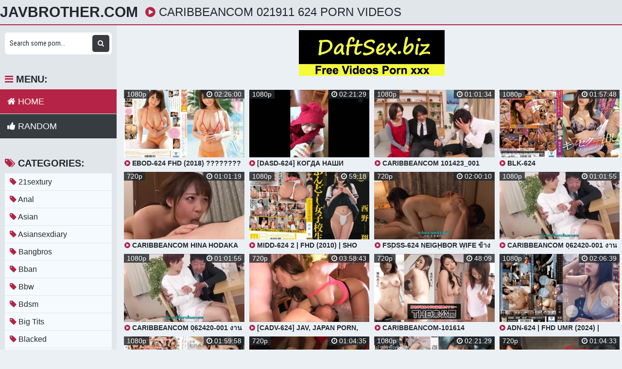

--- FILE ---
content_type: text/html; charset=UTF-8
request_url: https://javbrother.com/video/caribbeancom-021911-624/
body_size: 16059
content:
<!DOCTYPE html>
<html xml:lang="en" lang="en">
  <head>
    <meta http-equiv="Content-Type" content="text/html; charset=utf-8" />
    <title>Caribbeancom 021911 624 Porn Videos</title>
<link rel="stylesheet" href="https://javbrother.com/temp/23-b/css.css?ver=1.2" type="text/css">    
<link rel="shortcut icon" href="https://i.imgur.com/ieEh1ci.png">
<meta property="og:site_name" content="JavBrother.com" />
<meta name="twitter:domain" content="JavBrother.com" />
<meta property="og:image" content="https://sun9-8.userapi.com/impg/NNUZhvE9hX-Er2cewCGNi03VCJMYkSfd4yGBGw/LQeIkgPeD7g.jpg?size=320x240&quality=95&keep_aspect_ratio=1&background=000000&sign=a5759a4aba0f4bcb60fc830e2ae020b5&c_uniq_tag=elbKQnq631JVOLWZPwLHq5uQZK9MSWErDIlI-tsQu60&type=video_thumb" />
<meta property="og:description" content="caribbeancom 021911 624 videos xxx, Free download caribbeancom 021911 624 tube featuring best porn caribbeancom 021911 624 videos, download caribbeancom 021911 624 video full hd" />
<meta name="description" content="caribbeancom 021911 624 videos xxx, Free download caribbeancom 021911 624 tube featuring best porn caribbeancom 021911 624 videos, download caribbeancom 021911 624 video full hd" />
<meta property="og:title" content="Caribbeancom 021911 624 Porn Videos">
<meta property="og:url" content="https://javbrother.com/video/caribbeancom-021911-624/" />
<meta property="og:video" content="https://javbrother.com/video/caribbeancom-021911-624/.mp4" />
<meta property="og:video:secure_url" content="https://javbrother.com/video/caribbeancom-021911-624/.mp4" />
<style>
a:hover,
.preview .name i,
.list span i,
.logo a span,
h1 i,
.open:hover,
.open.active,
.sidebar-val i,
.searches-list li a:hover,
.searches-list li a i,
.cats-list li a i,
.list span:hover i,
.foot a:hover,
.videos-list .preview a:hover,
.videos-list .preview a .name i,
.full-meta i,
span.tag {
  color: #b52346;
}
a,

.head,
.searches-list li a:hover,
.sidebar,
.pages,
.brs-block,
.foot,
.list span:hover,
.full-meta-wr {
  border-color: #b52346;
}
.navi li a:hover,
.navi li a.active,
.navi li.active a,
.search button:hover,
.menu li a:hover,
.menu li a.active,
.menu li.active a,
.cats-list li a:hover,
.cats-list li a:hover i,
.cats-list li.to-all a,
.cats-list li.to-all a i,
.cats-list li a:hover span:last-child,
.pages a:hover,
.pages a.active,
.pages li.active a,
.pages li.next a,
.full-meta a:hover,
.close:hover,
.bot-close:hover,
.full-meta a:hover i,
.full-meta a:hover span.tag {
  background-color: #b52346;
}
.pages li.next a:hover,
.cats-list li.to-all a:hover,
.cats-list li.to-all a:hover i {
  background-color: #b52346;
}
</style>
<meta name="clckd" content="c19e5c3baffdf266fa030d4bbc10a24b" />
<meta property="og:site_name" content="Caribbeancom 021911 624 Porn Videos" />
    <meta name="viewport" content="width=device-width, initial-scale=1.0" />
    <meta name="apple-touch-fullscreen" content="yes" />
    
    <link href="https://cdnjs.cloudflare.com/ajax/libs/font-awesome/4.7.0/css/font-awesome.css" rel="stylesheet" type="text/css" />
<script type="text/javascript" src="https://javbrother.com/cdn/jquery-1.10.2.js"></script>
<script type="text/javascript" src="https://javbrother.com/cdn/jquery-migrate-1.2.1.min.js"></script>

  </head>
  <body>
    <div class="head">
      <div class="wrap">
        <div class="open">
          <i class="fa fa-bars"></i>
        </div>
        <div class="logo">
          <a href="/">JavBrother.com</a>
        </div>
        <div class="val-sort">
          <h1>
            <i class="fa fa-play-circle"></i> caribbeancom 021911 624 porn videos          </h1>
          
        </div>
      </div>
    </div>
    <div class="wrap">
      <div class="left-col"></div>
      <div class="right-col">
        			<div class="happy-header-mobile">
			<script>
(function(dms){
var d = document,
    s = d.createElement('script'),
    l = d.scripts[d.scripts.length - 1];
s.settings = dms || {};
s.src = "\/\/ruddy-pass.com\/b_XHV\/s.diG\/lk0FYoWicL\/beUmj9\/u\/Z\/UwljkuP\/TsYU0xMsjBQJ5\/McjZYYtVNpjlQcypNKDXk\/yjNywV";
s.async = true;
s.referrerPolicy = 'no-referrer-when-downgrade';
l.parentNode.insertBefore(s, l);
})({})
</script></div>		
	 
    
    			<div class="happy-leadboard">
			<script>
(function(didza){
var d = document,
    s = d.createElement('script'),
    l = d.scripts[d.scripts.length - 1];
s.settings = didza || {};
s.src = "\/\/ruddy-pass.com\/bQXnV.sfdGGHlG0pYeWrcg\/pevmw9auVZDUflIkxPvT\/YX0IMTjEQW4XOUTaYotJNyjZQiy\/NQD-g\/5UNlwa";
s.async = true;
s.referrerPolicy = 'no-referrer-when-downgrade';
l.parentNode.insertBefore(s, l);
})({})
</script>            </div>		
	 
    <div style="text-align:center; padding:10px"><a style="display: inline-block" target="_blank" href="https://daftsex.biz"><img src="https://sun9-41.userapi.com/IttbWvFHC61cPg-YsdOQpYoMIVrY0x4Ba2zwdw/5L3BPI1VmXM.jpg"></a></div>        <div class="previews-block">
          <div class="preview">
            <div class="preview-ins">
              <a href="/watch/x2Nv9ZDQQOqO2ov7l5jMlqO">
                <div class="preview-img">
                  <img src="https://sun9-8.userapi.com/impg/NNUZhvE9hX-Er2cewCGNi03VCJMYkSfd4yGBGw/LQeIkgPeD7g.jpg?size=320x240&quality=95&keep_aspect_ratio=1&background=000000&sign=a5759a4aba0f4bcb60fc830e2ae020b5&c_uniq_tag=elbKQnq631JVOLWZPwLHq5uQZK9MSWErDIlI-tsQu60&type=video_thumb" alt="EBOD-624 FHD (2018) ???????? Rina Iwase">
                  <div class="play">
                    <i class="fa fa-play-circle"></i>
                  </div>
                </div>
                <div class="name">
                  <i class="fa fa-play-circle"></i> EBOD-624 FHD (2018) ???????? Rina Iwase                </div>
              </a>
              <div class="meta meta-dur-date dateleft">
                <ul>
                  <li>
                    1080p                  </li>
                </ul>
              </div>
              <div class="meta meta-dur-date">
                <ul>
                  <li>
                    <i class="fa fa-clock-o"></i> 02:26:00                  </li>
                </ul>
              </div>
            </div>
          </div>
                    <div class="preview">
            <div class="preview-ins">
              <a href="/watch/x43o1kpmWvN1WNejJEjWrwy">
                <div class="preview-img">
                  <img src="https://sun9-39.userapi.com/NTnILZCbMIyTpCX2lkwp6vT11nqnVmX9Ygw0Hg/M0vWOYoVTPQ.jpg" alt="[DASD-624] Когда наши родители уехали на два дня, я трахнул свою сводную сестру и кончил в нее">
                  <div class="play">
                    <i class="fa fa-play-circle"></i>
                  </div>
                </div>
                <div class="name">
                  <i class="fa fa-play-circle"></i> [DASD-624] Когда наши родители уехали на два дня, я трахнул свою сводную сестру и кончил в нее                </div>
              </a>
              <div class="meta meta-dur-date dateleft">
                <ul>
                  <li>
                    1080p                  </li>
                </ul>
              </div>
              <div class="meta meta-dur-date">
                <ul>
                  <li>
                    <i class="fa fa-clock-o"></i> 02:21:29                  </li>
                </ul>
              </div>
            </div>
          </div>
                    <div class="preview">
            <div class="preview-ins">
              <a href="/watch/xnoRKzzrYBqgnoR1y21Q2wg">
                <div class="preview-img">
                  <img src="https://i.mycdn.me/getVideoPreview?id=7170483489477&idx=1&type=39&tkn=SjtOieXZaZsbyEcFy6ZbhSUVQ40&fn=vid_l" alt="Caribbeancom 101423_001">
                  <div class="play">
                    <i class="fa fa-play-circle"></i>
                  </div>
                </div>
                <div class="name">
                  <i class="fa fa-play-circle"></i> Caribbeancom 101423_001                </div>
              </a>
              <div class="meta meta-dur-date dateleft">
                <ul>
                  <li>
                    1080p                  </li>
                </ul>
              </div>
              <div class="meta meta-dur-date">
                <ul>
                  <li>
                    <i class="fa fa-clock-o"></i> 01:01:34                  </li>
                </ul>
              </div>
            </div>
          </div>
                    <div class="preview">
            <div class="preview-ins">
              <a href="/watch/xbqAa19V4KqLawWvm2DBRN2">
                <div class="preview-img">
                  <img src="https://sun9-79.userapi.com/impg/HLMznJHinqM9w8n2CWybKEBREOlVlPAPcrzblQ/dJ5g1xpq9mE.jpg?size=320x240&quality=95&keep_aspect_ratio=1&background=000000&sign=212bb831801c5544b86b4a66ce33e102&c_uniq_tag=PQ4rEZtUaGfuhFo3oJUYWpaH8LXw738asnX0pFczQ68&type=video_thumb" alt="BLK-624">
                  <div class="play">
                    <i class="fa fa-play-circle"></i>
                  </div>
                </div>
                <div class="name">
                  <i class="fa fa-play-circle"></i> BLK-624                </div>
              </a>
              <div class="meta meta-dur-date dateleft">
                <ul>
                  <li>
                    1080p                  </li>
                </ul>
              </div>
              <div class="meta meta-dur-date">
                <ul>
                  <li>
                    <i class="fa fa-clock-o"></i> 01:57:48                  </li>
                </ul>
              </div>
            </div>
          </div>
                    <div class="preview">
            <div class="preview-ins">
              <a href="/watch/xZqPA24aERN4ZqPKm2DMBo4">
                <div class="preview-img">
                  <img src="https://i.mycdn.me/getVideoPreview?id=7194084117133&idx=10&type=39&tkn=JR_4FZtBucoPgih8Oec9o2NUbLo&fn=vid_l" alt="Caribbeancom Hina Hodaka PP">
                  <div class="play">
                    <i class="fa fa-play-circle"></i>
                  </div>
                </div>
                <div class="name">
                  <i class="fa fa-play-circle"></i> Caribbeancom Hina Hodaka PP                </div>
              </a>
              <div class="meta meta-dur-date dateleft">
                <ul>
                  <li>
                    720p                  </li>
                </ul>
              </div>
              <div class="meta meta-dur-date">
                <ul>
                  <li>
                    <i class="fa fa-clock-o"></i> 01:01:19                  </li>
                </ul>
              </div>
            </div>
          </div>
                    <div class="preview">
            <div class="preview-ins">
              <a href="/watch/xQN5Z5EePRw8roDYz2p82qg">
                <div class="preview-img">
                  <img src="https://sun9-60.userapi.com/impg/VDqav7k_IL7f7iC6Oc2KVBw38EvsmBZ9SbSSWw/joXmsCfT2jc.jpg?size=320x240&quality=95&keep_aspect_ratio=1&background=000000&sign=5ad86c82640acef7e7e4f5fde74f712e&c_uniq_tag=_JUtXS7ntQkRdG0uFrqhPogHDv0vCRybsKFRBZEF2Q8&type=video_thumb" alt="MIDD-624 2 | FHD (2010) | Sho Nishino">
                  <div class="play">
                    <i class="fa fa-play-circle"></i>
                  </div>
                </div>
                <div class="name">
                  <i class="fa fa-play-circle"></i> MIDD-624 2 | FHD (2010) | Sho Nishino                </div>
              </a>
              <div class="meta meta-dur-date dateleft">
                <ul>
                  <li>
                    1080p                  </li>
                </ul>
              </div>
              <div class="meta meta-dur-date">
                <ul>
                  <li>
                    <i class="fa fa-clock-o"></i> 59:18                  </li>
                </ul>
              </div>
            </div>
          </div>
                    <div class="preview">
            <div class="preview-ins">
              <a href="/watch/x4qJl8bB0mwr5ozanJayAwa">
                <div class="preview-img">
                  <img src="https://i.mycdn.me/getVideoPreview?id=6107790510778&idx=13&type=39&tkn=a7t62jaRYkQYcIDaJGPb5qO98r0&fn=vid_l" alt="FSDSS-624 Neighbor Wife ข้างห้องเด็ดโคตรขอโทษที่ทำให้แข็ง">
                  <div class="play">
                    <i class="fa fa-play-circle"></i>
                  </div>
                </div>
                <div class="name">
                  <i class="fa fa-play-circle"></i> FSDSS-624 Neighbor Wife ข้างห้องเด็ดโคตรขอโทษที่ทำให้แข็ง                </div>
              </a>
              <div class="meta meta-dur-date dateleft">
                <ul>
                  <li>
                    720p                  </li>
                </ul>
              </div>
              <div class="meta meta-dur-date">
                <ul>
                  <li>
                    <i class="fa fa-clock-o"></i> 02:00:10                  </li>
                </ul>
              </div>
            </div>
          </div>
                    <div class="preview">
            <div class="preview-ins">
              <a href="/watch/xPNK82JaKQwEPoKOP2OBaoE">
                <div class="preview-img">
                  <img src="https://i.mycdn.me/getVideoPreview?id=5777571318421&idx=3&type=39&tkn=Mvk1eHDRB0fPSluaTb3gHrOisr4&fn=vid_l" alt="Caribbeancom 062420-001 งานสาก้าวหน้าภรรยาบานฉ่ำ">
                  <div class="play">
                    <i class="fa fa-play-circle"></i>
                  </div>
                </div>
                <div class="name">
                  <i class="fa fa-play-circle"></i> Caribbeancom 062420-001 งานสาก้าวหน้าภรรยาบานฉ่ำ                </div>
              </a>
              <div class="meta meta-dur-date dateleft">
                <ul>
                  <li>
                    1080p                  </li>
                </ul>
              </div>
              <div class="meta meta-dur-date">
                <ul>
                  <li>
                    <i class="fa fa-clock-o"></i> 01:01:55                  </li>
                </ul>
              </div>
            </div>
          </div>
                    <div class="preview">
            <div class="preview-ins">
              <a href="/watch/x4qJl8bB0mwrgq6KAGKGlN6">
                <div class="preview-img">
                  <img src="https://i.mycdn.me/getVideoPreview?id=5777571318421&idx=3&type=39&tkn=Mvk1eHDRB0fPSluaTb3gHrOisr4&fn=vid_l" alt="Caribbeancom 062420-001 งานสาก้าวหน้าภรรยาบานฉ่ำ">
                  <div class="play">
                    <i class="fa fa-play-circle"></i>
                  </div>
                </div>
                <div class="name">
                  <i class="fa fa-play-circle"></i> Caribbeancom 062420-001 งานสาก้าวหน้าภรรยาบานฉ่ำ                </div>
              </a>
              <div class="meta meta-dur-date dateleft">
                <ul>
                  <li>
                    1080p                  </li>
                </ul>
              </div>
              <div class="meta meta-dur-date">
                <ul>
                  <li>
                    <i class="fa fa-clock-o"></i> 01:01:55                  </li>
                </ul>
              </div>
            </div>
          </div>
                    <div class="preview">
            <div class="preview-ins">
              <a href="/watch/xWoZjLQVMpoYPoKOP24rZoE">
                <div class="preview-img">
                  <img src="https://sun9-12.userapi.com/c851528/v851528037/68cf3/hS8jhyK87M4.jpg" alt="[CADV-624] JAV, Japan porn, Японское порно, Big tits, Compilation, Creampie, Facial, GangBang, Butt, Cowgirl, Hi-Def, Squirting">
                  <div class="play">
                    <i class="fa fa-play-circle"></i>
                  </div>
                </div>
                <div class="name">
                  <i class="fa fa-play-circle"></i> [CADV-624] JAV, Japan porn, Японское порно, Big tits, Compilation, Creampie, Facial, GangBang, Butt, Cowgirl, Hi-Def, Squirting                </div>
              </a>
              <div class="meta meta-dur-date dateleft">
                <ul>
                  <li>
                    720p                  </li>
                </ul>
              </div>
              <div class="meta meta-dur-date">
                <ul>
                  <li>
                    <i class="fa fa-clock-o"></i> 03:58:43                  </li>
                </ul>
              </div>
            </div>
          </div>
                    <div class="preview">
            <div class="preview-ins">
              <a href="/watch/xjo0K1BR4Pw74qJOA2zV7Nr">
                <div class="preview-img">
                  <img src="https://sun9-53.userapi.com/c849320/v849320008/b3354/PRKvfgWOCvI.jpg" alt="Caribbeancom-101614">
                  <div class="play">
                    <i class="fa fa-play-circle"></i>
                  </div>
                </div>
                <div class="name">
                  <i class="fa fa-play-circle"></i> Caribbeancom-101614                </div>
              </a>
              <div class="meta meta-dur-date dateleft">
                <ul>
                  <li>
                    720p                  </li>
                </ul>
              </div>
              <div class="meta meta-dur-date">
                <ul>
                  <li>
                    <i class="fa fa-clock-o"></i> 48:09                  </li>
                </ul>
              </div>
            </div>
          </div>
                    <div class="preview">
            <div class="preview-ins">
              <a href="/watch/xPoK8Dr1vWqEGNj0EGOLzod">
                <div class="preview-img">
                  <img src="https://sun9-51.userapi.com/impg/3IZ8Odo-wqEq-kMGic5ZgM1Ps9aQ9ku_HXqFfA/2SiYxmbWFIg.jpg?size=320x240&quality=95&keep_aspect_ratio=1&background=000000&sign=721e04bc6df5c22fcad9aefe39a39af0&c_uniq_tag=0F76ANGeYXdNVNG3ugmG-Qmxx_mGJZ2pk2PCRwzHKfE&type=video_thumb" alt="ADN-624 | FHD UMR (2024) | Kaoru Yasui">
                  <div class="play">
                    <i class="fa fa-play-circle"></i>
                  </div>
                </div>
                <div class="name">
                  <i class="fa fa-play-circle"></i> ADN-624 | FHD UMR (2024) | Kaoru Yasui                </div>
              </a>
              <div class="meta meta-dur-date dateleft">
                <ul>
                  <li>
                    1080p                  </li>
                </ul>
              </div>
              <div class="meta meta-dur-date">
                <ul>
                  <li>
                    <i class="fa fa-clock-o"></i> 02:06:39                  </li>
                </ul>
              </div>
            </div>
          </div>
                    <div class="preview">
            <div class="preview-ins">
              <a href="/watch/xjo0Klkr7gw71o3KGz6lBop">
                <div class="preview-img">
                  <img src="https://sun9-85.userapi.com/impg/Q_mF29x2coqbZQqXxAZeWT2xJRl9sthngPJ6zA/EafyvCSyWx0.jpg?size=320x240&quality=95&keep_aspect_ratio=1&background=000000&sign=194df22fdeb8421658da08c2c3886df4&c_uniq_tag=ZY_MEgJGX_-gWW1QcM6o0Qd5q-xqupCrQoS9MxbdCkI&type=video_thumb" alt="MIDV-624 | FHD (2024) | Mia Nanasawa">
                  <div class="play">
                    <i class="fa fa-play-circle"></i>
                  </div>
                </div>
                <div class="name">
                  <i class="fa fa-play-circle"></i> MIDV-624 | FHD (2024) | Mia Nanasawa                </div>
              </a>
              <div class="meta meta-dur-date dateleft">
                <ul>
                  <li>
                    1080p                  </li>
                </ul>
              </div>
              <div class="meta meta-dur-date">
                <ul>
                  <li>
                    <i class="fa fa-clock-o"></i> 01:59:58                  </li>
                </ul>
              </div>
            </div>
          </div>
                    <div class="preview">
            <div class="preview-ins">
              <a href="/watch/WoBR0yZjGoZnoRKg8D6nqg">
                <div class="preview-img">
                  <img src="https://i.mycdn.me/getVideoPreview?id=823831825131&idx=3&type=39&tkn=NuKM1lZn3pQagX7xKXQRc-zxoKM&fn=vid_l" alt="Caribbeancom 04">
                  <div class="play">
                    <i class="fa fa-play-circle"></i>
                  </div>
                </div>
                <div class="name">
                  <i class="fa fa-play-circle"></i> Caribbeancom 04                </div>
              </a>
              <div class="meta meta-dur-date dateleft">
                <ul>
                  <li>
                    720p                  </li>
                </ul>
              </div>
              <div class="meta meta-dur-date">
                <ul>
                  <li>
                    <i class="fa fa-clock-o"></i> 01:04:35                  </li>
                </ul>
              </div>
            </div>
          </div>
                    <div class="preview">
            <div class="preview-ins">
              <a href="/watch/xQN5Z5EePRw8PNKOP26OnNE">
                <div class="preview-img">
                  <img src="https://sun9-33.userapi.com/impg/jIY1cl3o0KlqbF8kjpUIfLyvkSkWKadaTuts3g/J8OXHdNjiTM.jpg?size=320x240&quality=95&keep_aspect_ratio=1&background=000000&sign=f89f994741021a78934c3ef7485726ca&c_uniq_tag=e0WF32BmKdGG53XenFqJSZjvKUQcH8Me18Oj7NwRgqE&type=video_thumb" alt="DASD-624 | FHD (2020) | Yui Nagase">
                  <div class="play">
                    <i class="fa fa-play-circle"></i>
                  </div>
                </div>
                <div class="name">
                  <i class="fa fa-play-circle"></i> DASD-624 | FHD (2020) | Yui Nagase                </div>
              </a>
              <div class="meta meta-dur-date dateleft">
                <ul>
                  <li>
                    1080p                  </li>
                </ul>
              </div>
              <div class="meta meta-dur-date">
                <ul>
                  <li>
                    <i class="fa fa-clock-o"></i> 02:21:29                  </li>
                </ul>
              </div>
            </div>
          </div>
                    <div class="preview">
            <div class="preview-ins">
              <a href="/watch/xjo0K1BR4Pw71NnK0PWDLw9">
                <div class="preview-img">
                  <img src="https://sun9-78.userapi.com/c851020/v851020828/35eb1/YfbvhpWlu2s.jpg" alt="Caribbeancom-071516">
                  <div class="play">
                    <i class="fa fa-play-circle"></i>
                  </div>
                </div>
                <div class="name">
                  <i class="fa fa-play-circle"></i> Caribbeancom-071516                </div>
              </a>
              <div class="meta meta-dur-date dateleft">
                <ul>
                  <li>
                    720p                  </li>
                </ul>
              </div>
              <div class="meta meta-dur-date">
                <ul>
                  <li>
                    <i class="fa fa-clock-o"></i> 01:04:33                  </li>
                </ul>
              </div>
            </div>
          </div>
                    <div class="preview">
            <div class="preview-ins">
              <a href="/watch/1Nn96KQy5q92N7jPOnV3qO">
                <div class="preview-img">
                  <img src="https://i.mycdn.me/getVideoPreview?id=1531098237504&idx=2&type=39&tkn=7SOeydG6BmIHAjGEvM6XcyyxM58&fn=vid_l" alt="Caribbeancom_101813-458">
                  <div class="play">
                    <i class="fa fa-play-circle"></i>
                  </div>
                </div>
                <div class="name">
                  <i class="fa fa-play-circle"></i> Caribbeancom_101813-458                </div>
              </a>
              <div class="meta meta-dur-date dateleft">
                <ul>
                  <li>
                    720p                  </li>
                </ul>
              </div>
              <div class="meta meta-dur-date">
                <ul>
                  <li>
                    <i class="fa fa-clock-o"></i> 01:01:38                  </li>
                </ul>
              </div>
            </div>
          </div>
                    <div class="preview">
            <div class="preview-ins">
              <a href="/watch/x2Nv9ZDQQOqO1onK0P9jYq9">
                <div class="preview-img">
                  <img src="https://sun9-11.userapi.com/impg/lDg9ibKyQLSj5m5nWmGnYLiCyOQJzXoAYEw_eg/TupXE8fawjg.jpg?size=320x240&quality=95&keep_aspect_ratio=1&background=000000&sign=416e03ec6c8a1aae76e93ebf08838f9d&c_uniq_tag=Cjxkv53imhvcbvunhJaqDwXgRulNBovg8I3P6vRfcZY&type=video_thumb" alt="XVSR-624 FHD (2021) ???????? Ichibana Mogami, Nanako Miyamura">
                  <div class="play">
                    <i class="fa fa-play-circle"></i>
                  </div>
                </div>
                <div class="name">
                  <i class="fa fa-play-circle"></i> XVSR-624 FHD (2021) ???????? Ichibana Mogami, Nanako Miyamura                </div>
              </a>
              <div class="meta meta-dur-date dateleft">
                <ul>
                  <li>
                    1080p                  </li>
                </ul>
              </div>
              <div class="meta meta-dur-date">
                <ul>
                  <li>
                    <i class="fa fa-clock-o"></i> 01:47:14                  </li>
                </ul>
              </div>
            </div>
          </div>
                    <div class="preview">
            <div class="preview-ins">
              <a href="/watch/x3o1y0e4Jjo13N1Y4EWR2N1">
                <div class="preview-img">
                  <img src="https://sun9-84.userapi.com/impg/5u9-3pPDQAWepiNvfnz38BZ-c3sUdxGTaYRBzw/PNuLJ7IPFxA.jpg?size=320x240&quality=95&keep_aspect_ratio=1&background=000000&sign=73f605a211b496af380b104d2f701506&c_uniq_tag=bjSNpXNbFF3f88cAgGFRQ_aiu_6vrzDqviPDbiGAyFw&type=video_thumb" alt="MIFD-624 | FHD (2025) | Koharu Endo">
                  <div class="play">
                    <i class="fa fa-play-circle"></i>
                  </div>
                </div>
                <div class="name">
                  <i class="fa fa-play-circle"></i> MIFD-624 | FHD (2025) | Koharu Endo                </div>
              </a>
              <div class="meta meta-dur-date dateleft">
                <ul>
                  <li>
                    1080p                  </li>
                </ul>
              </div>
              <div class="meta meta-dur-date">
                <ul>
                  <li>
                    <i class="fa fa-clock-o"></i> 02:37:35                  </li>
                </ul>
              </div>
            </div>
          </div>
                    <div class="preview">
            <div class="preview-ins">
              <a href="/watch/xroDEQgzL2qgWNZQm2M25qY">
                <div class="preview-img">
                  <img src="https://sun9-38.userapi.com/impg/CFStBlSMHBdrAGJcQe7Dvl3rzFxL9HQlyYmNbg/8pdI-3E-uIA.jpg?size=320x240&quality=95&keep_aspect_ratio=1&background=000000&sign=4a78e11aa79390b6a2643cf7a9633ab6&c_uniq_tag=j8_dO7Tot2bzNeZlXxgI7EUNah0aGxnnkK4VIMn4D_Q&type=video_thumb" alt="279UTSU-624">
                  <div class="play">
                    <i class="fa fa-play-circle"></i>
                  </div>
                </div>
                <div class="name">
                  <i class="fa fa-play-circle"></i> 279UTSU-624                </div>
              </a>
              <div class="meta meta-dur-date dateleft">
                <ul>
                  <li>
                    1080p                  </li>
                </ul>
              </div>
              <div class="meta meta-dur-date">
                <ul>
                  <li>
                    <i class="fa fa-clock-o"></i> 40:02                  </li>
                </ul>
              </div>
            </div>
          </div>
                    <div class="preview">
            <div class="preview-ins">
              <a href="/watch/xPoK8Dr1vWqE5ok0VOK12q1">
                <div class="preview-img">
                  <img src="https://sun9-47.userapi.com/impg/SsEpZQpX722BrF2C_yDYbI7S21WLTKeMYQEw9A/amhDJyUJH9Q.jpg?size=320x240&quality=95&keep_aspect_ratio=1&background=000000&sign=90ad909546c38cb9ce886d0b41690b84&c_uniq_tag=qes5pAaDufDb8HcvDUK_ElEw9iCtFfV_68gshzPuvWY&type=video_thumb" alt="SSIS-624 | 4K UMR (2023) | Jun Kasui">
                  <div class="play">
                    <i class="fa fa-play-circle"></i>
                  </div>
                </div>
                <div class="name">
                  <i class="fa fa-play-circle"></i> SSIS-624 | 4K UMR (2023) | Jun Kasui                </div>
              </a>
              <div class="meta meta-dur-date dateleft">
                <ul>
                  <li>
                    4k                  </li>
                </ul>
              </div>
              <div class="meta meta-dur-date">
                <ul>
                  <li>
                    <i class="fa fa-clock-o"></i> 02:35:32                  </li>
                </ul>
              </div>
            </div>
          </div>
                    <div class="preview">
            <div class="preview-ins">
              <a href="/watch/gq64Bd7yEw6kNljKz423ol">
                <div class="preview-img">
                  <img src="https://i.mycdn.me/getVideoPreview?id=7167119854199&idx=2&type=39&tkn=HQYzFGuvlUw-8av8Cg--rEADoNs&fn=vid_l" alt="[JAMO.TV]-061914-624-carib-B">
                  <div class="play">
                    <i class="fa fa-play-circle"></i>
                  </div>
                </div>
                <div class="name">
                  <i class="fa fa-play-circle"></i> [JAMO.TV]-061914-624-carib-B                </div>
              </a>
              <div class="meta meta-dur-date dateleft">
                <ul>
                  <li>
                    720p                  </li>
                </ul>
              </div>
              <div class="meta meta-dur-date">
                <ul>
                  <li>
                    <i class="fa fa-clock-o"></i> 34:20                  </li>
                </ul>
              </div>
            </div>
          </div>
                    <div class="preview">
            <div class="preview-ins">
              <a href="/watch/xnNRKnzR23wg4qdEZYEmaN5">
                <div class="preview-img">
                  <img src="https://i.mycdn.me/getVideoPreview?id=6269720201791&idx=1&type=39&tkn=hQl9HfikPsSzqpuXoPrGF_l__Qw&fn=vid_l" alt="Nana Kamiyama Одна в офисе с боссом - CARIBBEANCOM (1)">
                  <div class="play">
                    <i class="fa fa-play-circle"></i>
                  </div>
                </div>
                <div class="name">
                  <i class="fa fa-play-circle"></i> Nana Kamiyama Одна в офисе с боссом - CARIBBEANCOM (1)                </div>
              </a>
              <div class="meta meta-dur-date dateleft">
                <ul>
                  <li>
                    720p                  </li>
                </ul>
              </div>
              <div class="meta meta-dur-date">
                <ul>
                  <li>
                    <i class="fa fa-clock-o"></i> 01:03:02                  </li>
                </ul>
              </div>
            </div>
          </div>
                    <div class="preview">
            <div class="preview-ins">
              <a href="/watch/xRo9OnOGdLN7bwAnVgnmmoL">
                <div class="preview-img">
                  <img src="https://sun9-64.userapi.com/BqRFoNUvv7kXFn2O6DxyG4L8v3ZO3SCPwjk_Lg/69YEiRSgUls.jpg" alt="Yuko Ono (Japanese porn | Японское порно) FSDSS-624">
                  <div class="play">
                    <i class="fa fa-play-circle"></i>
                  </div>
                </div>
                <div class="name">
                  <i class="fa fa-play-circle"></i> Yuko Ono (Japanese porn | Японское порно) FSDSS-624                </div>
              </a>
              <div class="meta meta-dur-date dateleft">
                <ul>
                  <li>
                    720p                  </li>
                </ul>
              </div>
              <div class="meta meta-dur-date">
                <ul>
                  <li>
                    <i class="fa fa-clock-o"></i> 02:00:06                  </li>
                </ul>
              </div>
            </div>
          </div>
                    <div class="preview">
            <div class="preview-ins">
              <a href="/watch/xjo0Klkr7gw7Jw4KO4yVWNz">
                <div class="preview-img">
                  <img src="https://sun9-7.userapi.com/impg/3XNt6n_5fv2VV6aNwOpFwfJkna51J8k2e5wGSg/QAV2ARlRqXY.jpg?size=320x240&quality=95&keep_aspect_ratio=1&background=000000&sign=8f4eafe9dacf7093df5480e6d363ba8f&c_uniq_tag=tn5pSfZCLkEPxjL8bEwLibgJARyK5TOtuxVNX_kRoTs&type=video_thumb" alt="KTRA-624">
                  <div class="play">
                    <i class="fa fa-play-circle"></i>
                  </div>
                </div>
                <div class="name">
                  <i class="fa fa-play-circle"></i> KTRA-624                </div>
              </a>
              <div class="meta meta-dur-date dateleft">
                <ul>
                  <li>
                    1080p                  </li>
                </ul>
              </div>
              <div class="meta meta-dur-date">
                <ul>
                  <li>
                    <i class="fa fa-clock-o"></i> 04:02:49                  </li>
                </ul>
              </div>
            </div>
          </div>
                    <div class="preview">
            <div class="preview-ins">
              <a href="/watch/x4qJlPZ1zywrWoBdE5djLNZ">
                <div class="preview-img">
                  <img src="https://i.mycdn.me/getVideoPreview?id=6842786384410&idx=12&type=39&tkn=_xcIJHsrQQ_q7pnZbZnGfn4jc9Y&fn=vid_l" alt="Rin Asahi REBD-624">
                  <div class="play">
                    <i class="fa fa-play-circle"></i>
                  </div>
                </div>
                <div class="name">
                  <i class="fa fa-play-circle"></i> Rin Asahi REBD-624                </div>
              </a>
              <div class="meta meta-dur-date dateleft">
                <ul>
                  <li>
                    1080p                  </li>
                </ul>
              </div>
              <div class="meta meta-dur-date">
                <ul>
                  <li>
                    <i class="fa fa-clock-o"></i> 01:19:26                  </li>
                </ul>
              </div>
            </div>
          </div>
                    <div class="preview">
            <div class="preview-ins">
              <a href="/watch/WNejm7nzawy4wJOA2OAMor">
                <div class="preview-img">
                  <img src="https://sun9-29.userapi.com/c851536/v851536908/17fbd7/Arx2V2JdNoU.jpg" alt="caribbeancom-103115_011">
                  <div class="play">
                    <i class="fa fa-play-circle"></i>
                  </div>
                </div>
                <div class="name">
                  <i class="fa fa-play-circle"></i> caribbeancom-103115_011                </div>
              </a>
              <div class="meta meta-dur-date dateleft">
                <ul>
                  <li>
                    1080p                  </li>
                </ul>
              </div>
              <div class="meta meta-dur-date">
                <ul>
                  <li>
                    <i class="fa fa-clock-o"></i> 01:01:25                  </li>
                </ul>
              </div>
            </div>
          </div>
                    <div class="preview">
            <div class="preview-ins">
              <a href="/watch/xjo0Klkr7gw74qdEZYP90N5">
                <div class="preview-img">
                  <img src="https://sun9-9.userapi.com/impg/a4Vik62Tc2bc_Q4WRQWj5UajIid-cGu9TNcU0A/3XYUiniSxDs.jpg?size=320x240&quality=95&keep_aspect_ratio=1&background=000000&sign=6e45ad54d39425b5c6a7c976f19d9013&c_uniq_tag=OjAK4f4wYruD2P5dDOH2HoDJSazHj-nUdAG2M6k23FQ&type=video_thumb" alt="CEAD-624 | FHD (2024) | An Komatsu, Ayaka Mochizuki, Ayaka Tomoda, Azu Amatsuki, Kanako Ioka, Kanna Misaki, Nami Kuroki, Nozomi">
                  <div class="play">
                    <i class="fa fa-play-circle"></i>
                  </div>
                </div>
                <div class="name">
                  <i class="fa fa-play-circle"></i> CEAD-624 | FHD (2024) | An Komatsu, Ayaka Mochizuki, Ayaka Tomoda, Azu Amatsuki, Kanako Ioka, Kanna Misaki, Nami Kuroki, Nozomi                </div>
              </a>
              <div class="meta meta-dur-date dateleft">
                <ul>
                  <li>
                    720p                  </li>
                </ul>
              </div>
              <div class="meta meta-dur-date">
                <ul>
                  <li>
                    <i class="fa fa-clock-o"></i> 02:45:21                  </li>
                </ul>
              </div>
            </div>
          </div>
                    <div class="preview">
            <div class="preview-ins">
              <a href="/watch/xnoRKzzrYBqg4qdEZYELrN5">
                <div class="preview-img">
                  <img src="https://i.mycdn.me/getVideoPreview?id=7290480167674&idx=1&type=39&tkn=iyAHo2JiGNi4zrpTnB_oSrUm_mg&fn=vid_l" alt="Caribbeancom 100823_001">
                  <div class="play">
                    <i class="fa fa-play-circle"></i>
                  </div>
                </div>
                <div class="name">
                  <i class="fa fa-play-circle"></i> Caribbeancom 100823_001                </div>
              </a>
              <div class="meta meta-dur-date dateleft">
                <ul>
                  <li>
                    1080p                  </li>
                </ul>
              </div>
              <div class="meta meta-dur-date">
                <ul>
                  <li>
                    <i class="fa fa-clock-o"></i> 31:08                  </li>
                </ul>
              </div>
            </div>
          </div>
                    <div class="preview">
            <div class="preview-ins">
              <a href="/watch/xkNljbvekzol1qV4m2Dnbw8">
                <div class="preview-img">
                  <img src="https://i.mycdn.me/getVideoPreview?id=6609598024289&idx=7&type=39&tkn=n1snraeV4uaW8U5bPfn-hoj_Fk0&fn=vid_l" alt="Honoka Suzunami Хардкор в Кимоно - CARIBBEANCOM">
                  <div class="play">
                    <i class="fa fa-play-circle"></i>
                  </div>
                </div>
                <div class="name">
                  <i class="fa fa-play-circle"></i> Honoka Suzunami Хардкор в Кимоно - CARIBBEANCOM                </div>
              </a>
              <div class="meta meta-dur-date dateleft">
                <ul>
                  <li>
                    1080p                  </li>
                </ul>
              </div>
              <div class="meta meta-dur-date">
                <ul>
                  <li>
                    <i class="fa fa-clock-o"></i> 01:01:10                  </li>
                </ul>
              </div>
            </div>
          </div>
                    <div class="preview">
            <div class="preview-ins">
              <a href="/watch/xkNljbvekzolDoMO820aMNA">
                <div class="preview-img">
                  <img src="https://i.mycdn.me/getVideoPreview?id=6665422637590&idx=1&type=39&tkn=8s4tA8R6XU1cK_bG9Bh4Rni9FPw&fn=vid_l" alt="Riina Okamoto Оргия NTR на выпивке - CARIBBEANCOM (1)">
                  <div class="play">
                    <i class="fa fa-play-circle"></i>
                  </div>
                </div>
                <div class="name">
                  <i class="fa fa-play-circle"></i> Riina Okamoto Оргия NTR на выпивке - CARIBBEANCOM (1)                </div>
              </a>
              <div class="meta meta-dur-date dateleft">
                <ul>
                  <li>
                    720p                  </li>
                </ul>
              </div>
              <div class="meta meta-dur-date">
                <ul>
                  <li>
                    <i class="fa fa-clock-o"></i> 01:00:38                  </li>
                </ul>
              </div>
            </div>
          </div>
                    <div class="preview">
            <div class="preview-ins">
              <a href="/watch/xkNljbvekzol6wrnA9aKjwm">
                <div class="preview-img">
                  <img src="https://i.mycdn.me/getVideoPreview?id=7972714187282&idx=1&type=39&tkn=JsjEZcf8QHd0Pt5vhgRphjwuw1c&fn=vid_l" alt="Mai Seta Сексуальный массаж поднял ее сексуальную жизнь на другой уровень - CARIBBEANCOM (1)">
                  <div class="play">
                    <i class="fa fa-play-circle"></i>
                  </div>
                </div>
                <div class="name">
                  <i class="fa fa-play-circle"></i> Mai Seta Сексуальный массаж поднял ее сексуальную жизнь на другой уровень - CARIBBEANCOM (1)                </div>
              </a>
              <div class="meta meta-dur-date dateleft">
                <ul>
                  <li>
                    720p                  </li>
                </ul>
              </div>
              <div class="meta meta-dur-date">
                <ul>
                  <li>
                    <i class="fa fa-clock-o"></i> 01:01:28                  </li>
                </ul>
              </div>
            </div>
          </div>
                    <div class="preview">
            <div class="preview-ins">
              <a href="/watch/x3N2jgVM10N7aqWvm20AVo2">
                <div class="preview-img">
                  <img src="https://i.mycdn.me/getVideoPreview?id=3145801730692&idx=0&type=39&tkn=ZVt1yJ0ZPRklc0vl1VPzGRNN6PY&fn=vid_l" alt="caribbeancom 101222 001">
                  <div class="play">
                    <i class="fa fa-play-circle"></i>
                  </div>
                </div>
                <div class="name">
                  <i class="fa fa-play-circle"></i> caribbeancom 101222 001                </div>
              </a>
              <div class="meta meta-dur-date dateleft">
                <ul>
                  <li>
                    704p                  </li>
                </ul>
              </div>
              <div class="meta meta-dur-date">
                <ul>
                  <li>
                    <i class="fa fa-clock-o"></i> 30:43                  </li>
                </ul>
              </div>
            </div>
          </div>
                    <div class="preview">
            <div class="preview-ins">
              <a href="/watch/xbqAa19V4KqL2ov7l5a8vqO">
                <div class="preview-img">
                  <img src="https://sun9-69.userapi.com/impg/zlJpW5y6Z3Wr9wzYUwm9X4ET39DWM1GpeB57jQ/au4ccNHTxzk.jpg?size=320x240&quality=95&keep_aspect_ratio=1&background=000000&sign=0bb2eac4b853f25a4b0507f3cf8b46b4&c_uniq_tag=56qqtLBBKJHPEBJnoL-6zCi1USnzVQCUuFrXq3LV4ag&type=video_thumb" alt="HJMO-624">
                  <div class="play">
                    <i class="fa fa-play-circle"></i>
                  </div>
                </div>
                <div class="name">
                  <i class="fa fa-play-circle"></i> HJMO-624                </div>
              </a>
              <div class="meta meta-dur-date dateleft">
                <ul>
                  <li>
                    1080p                  </li>
                </ul>
              </div>
              <div class="meta meta-dur-date">
                <ul>
                  <li>
                    <i class="fa fa-clock-o"></i> 03:00:22                  </li>
                </ul>
              </div>
            </div>
          </div>
                    <div class="preview">
            <div class="preview-ins">
              <a href="/watch/xkNljbvekzol2Nv7l5P2awO">
                <div class="preview-img">
                  <img src="https://i.mycdn.me/getVideoPreview?id=6450857904863&idx=0&type=39&tkn=ehYpUhPnbxF5Ei0pY7ZSI8I87P0&fn=vid_l" alt="Rei Kitajima, Reina Sugano жадная лесбийская пара, которая обожает член - Caribbeancom">
                  <div class="play">
                    <i class="fa fa-play-circle"></i>
                  </div>
                </div>
                <div class="name">
                  <i class="fa fa-play-circle"></i> Rei Kitajima, Reina Sugano жадная лесбийская пара, которая обожает член - Caribbeancom                </div>
              </a>
              <div class="meta meta-dur-date dateleft">
                <ul>
                  <li>
                    720p                  </li>
                </ul>
              </div>
              <div class="meta meta-dur-date">
                <ul>
                  <li>
                    <i class="fa fa-clock-o"></i> 16:00                  </li>
                </ul>
              </div>
            </div>
          </div>
                    <div class="preview">
            <div class="preview-ins">
              <a href="/watch/xDNMK6jeZ4oA3wOVp2VyMNK">
                <div class="preview-img">
                  <img src="https://i.mycdn.me/getVideoPreview?id=1664594938373&idx=13&type=39&tkn=tuU455h6HHwHs4HcN03cygUrNwg&fn=vid_l" alt="Mirai Hanamori CARIBBEANCOM 113019-001">
                  <div class="play">
                    <i class="fa fa-play-circle"></i>
                  </div>
                </div>
                <div class="name">
                  <i class="fa fa-play-circle"></i> Mirai Hanamori CARIBBEANCOM 113019-001                </div>
              </a>
              <div class="meta meta-dur-date dateleft">
                <ul>
                  <li>
                    720p                  </li>
                </ul>
              </div>
              <div class="meta meta-dur-date">
                <ul>
                  <li>
                    <i class="fa fa-clock-o"></i> 01:01:17                  </li>
                </ul>
              </div>
            </div>
          </div>
                    <div class="preview">
            <div class="preview-ins">
              <a href="/watch/x3o1y0e4Jjo13wOVp2Oa3NK">
                <div class="preview-img">
                  <img src="https://sun9-87.userapi.com/impg/zNSF1o2ZHV9zC9tj6_3wAA0meJ_lgaG9CITEQg/jK4EaCiqeDE.jpg?size=320x240&quality=95&keep_aspect_ratio=1&background=000000&sign=e1a3a97b87a3263ae29e9af81fab6932&c_uniq_tag=FYopSJnk49gCVT3Dkg7UZGYjmYDDheY7r3Jc3piMT-Q&type=video_thumb" alt="DASS-624 | FHD (2025) | Yuna Hinano">
                  <div class="play">
                    <i class="fa fa-play-circle"></i>
                  </div>
                </div>
                <div class="name">
                  <i class="fa fa-play-circle"></i> DASS-624 | FHD (2025) | Yuna Hinano                </div>
              </a>
              <div class="meta meta-dur-date dateleft">
                <ul>
                  <li>
                    1080p                  </li>
                </ul>
              </div>
              <div class="meta meta-dur-date">
                <ul>
                  <li>
                    <i class="fa fa-clock-o"></i> 02:31:15                  </li>
                </ul>
              </div>
            </div>
          </div>
                    <div class="preview">
            <div class="preview-ins">
              <a href="/watch/xnoRKzzrYBqgPoYKm2KRbNR">
                <div class="preview-img">
                  <img src="https://i.mycdn.me/getVideoPreview?id=7192023141029&idx=0&type=39&tkn=JdgNee25Pz3hNukvFxPlp0shuTE&fn=vid_l" alt="Caribbeancom 102423_001">
                  <div class="play">
                    <i class="fa fa-play-circle"></i>
                  </div>
                </div>
                <div class="name">
                  <i class="fa fa-play-circle"></i> Caribbeancom 102423_001                </div>
              </a>
              <div class="meta meta-dur-date dateleft">
                <ul>
                  <li>
                    720p                  </li>
                </ul>
              </div>
              <div class="meta meta-dur-date">
                <ul>
                  <li>
                    <i class="fa fa-clock-o"></i> 01:01:51                  </li>
                </ul>
              </div>
            </div>
          </div>
                    <div class="preview">
            <div class="preview-ins">
              <a href="/watch/xDNMK6jeZ4oA1wV4m24ZBq8">
                <div class="preview-img">
                  <img src="https://i.mycdn.me/getVideoPreview?id=1806115146372&idx=9&type=39&tkn=_Ds_FPH8HyYqVhmWRMioWvjIyQw&fn=vid_l" alt="Rino Sakuragi Caribbeancom 091214-687">
                  <div class="play">
                    <i class="fa fa-play-circle"></i>
                  </div>
                </div>
                <div class="name">
                  <i class="fa fa-play-circle"></i> Rino Sakuragi Caribbeancom 091214-687                </div>
              </a>
              <div class="meta meta-dur-date dateleft">
                <ul>
                  <li>
                    720p                  </li>
                </ul>
              </div>
              <div class="meta meta-dur-date">
                <ul>
                  <li>
                    <i class="fa fa-clock-o"></i> 01:02:11                  </li>
                </ul>
              </div>
            </div>
          </div>
                    <div class="preview">
            <div class="preview-ins">
              <a href="/watch/x5ozDYRne6Na1N3KGzKyQNp">
                <div class="preview-img">
                  <img src="https://i.mycdn.me/getVideoPreview?id=7439428684320&idx=4&type=39&tkn=lsKZ8mBy6GM-IL-hSiPIb1tniqo&fn=vid_l" alt="Caribbeancom 062624-001 早抜き 山岸るなBEST">
                  <div class="play">
                    <i class="fa fa-play-circle"></i>
                  </div>
                </div>
                <div class="name">
                  <i class="fa fa-play-circle"></i> Caribbeancom 062624-001 早抜き 山岸るなBEST                </div>
              </a>
              <div class="meta meta-dur-date dateleft">
                <ul>
                  <li>
                    1080p                  </li>
                </ul>
              </div>
              <div class="meta meta-dur-date">
                <ul>
                  <li>
                    <i class="fa fa-clock-o"></i> 01:01:09                  </li>
                </ul>
              </div>
            </div>
          </div>
                    <div class="preview">
            <div class="preview-ins">
              <a href="/watch/x1o3y3JkrBNpMqQKm2QkAwb">
                <div class="preview-img">
                  <img src="https://i.mycdn.me/getVideoPreview?id=1381763910350&idx=3&type=39&tkn=uAtNxKyRUXAhRwySiidJKshuedo&fn=vid_l" alt="Caribbeancom+0403">
                  <div class="play">
                    <i class="fa fa-play-circle"></i>
                  </div>
                </div>
                <div class="name">
                  <i class="fa fa-play-circle"></i> Caribbeancom+0403                </div>
              </a>
              <div class="meta meta-dur-date dateleft">
                <ul>
                  <li>
                    720p                  </li>
                </ul>
              </div>
              <div class="meta meta-dur-date">
                <ul>
                  <li>
                    <i class="fa fa-clock-o"></i> 01:01:39                  </li>
                </ul>
              </div>
            </div>
          </div>
                    <div class="preview">
            <div class="preview-ins">
              <a href="/watch/xnNRKnzR23wgVqyLJZeQPoa">
                <div class="preview-img">
                  <img src="https://i.mycdn.me/getVideoPreview?id=7855392426497&idx=4&type=39&tkn=ILjFmnkAsAkxoQ617jWx61qAWkE&fn=vid_l" alt="Hasumi Yoshioka красивая офисная дама в поезде - Caribbeancom">
                  <div class="play">
                    <i class="fa fa-play-circle"></i>
                  </div>
                </div>
                <div class="name">
                  <i class="fa fa-play-circle"></i> Hasumi Yoshioka красивая офисная дама в поезде - Caribbeancom                </div>
              </a>
              <div class="meta meta-dur-date dateleft">
                <ul>
                  <li>
                    720p                  </li>
                </ul>
              </div>
              <div class="meta meta-dur-date">
                <ul>
                  <li>
                    <i class="fa fa-clock-o"></i> 16:00                  </li>
                </ul>
              </div>
            </div>
          </div>
                    <div class="preview">
            <div class="preview-ins">
              <a href="/watch/xPoK8Dr1vWqE4wJOA2OQnor">
                <div class="preview-img">
                  <img src="https://sun9-16.userapi.com/impg/MJHF2SUadvDodb8r0TA47n7OJbhBf2xzEUnIfg/9vxq-e-03uI.jpg?size=320x240&quality=95&keep_aspect_ratio=1&background=000000&sign=3d6e6a5bb5c30bf289ac068e088c03c3&c_uniq_tag=y5Ds2cqNQz24oOYQJDknMiBkILbUbAlpnwIH34CjEeo&type=video_thumb" alt="MDB-624 | FHD UMR (2015) | Chinami Sakura, Hazuki Wakamiya, Yuria Mano">
                  <div class="play">
                    <i class="fa fa-play-circle"></i>
                  </div>
                </div>
                <div class="name">
                  <i class="fa fa-play-circle"></i> MDB-624 | FHD UMR (2015) | Chinami Sakura, Hazuki Wakamiya, Yuria Mano                </div>
              </a>
              <div class="meta meta-dur-date dateleft">
                <ul>
                  <li>
                    1080p                  </li>
                </ul>
              </div>
              <div class="meta meta-dur-date">
                <ul>
                  <li>
                    <i class="fa fa-clock-o"></i> 02:40:18                  </li>
                </ul>
              </div>
            </div>
          </div>
                    <div class="preview">
            <div class="preview-ins">
              <a href="/watch/x2Nv9ZDQQOqO1N3KGzV6KNp">
                <div class="preview-img">
                  <img src="https://sun9-88.userapi.com/impg/Bq-TNfb023OiYdq6EAu5zshGrm6WZY43T_Ob3Q/K4JyWYZEWy0.jpg?size=320x240&quality=95&keep_aspect_ratio=1&background=000000&sign=547321db86bab05a4d58809adb11d68c&c_uniq_tag=YMOT6zSwUyldCZ-0LFOSuKSmzEpG5W9zwmcLu8un_Wc&type=video_thumb" alt="STARS-624 FHD (2022) ???????? Hanan Amamiya">
                  <div class="play">
                    <i class="fa fa-play-circle"></i>
                  </div>
                </div>
                <div class="name">
                  <i class="fa fa-play-circle"></i> STARS-624 FHD (2022) ???????? Hanan Amamiya                </div>
              </a>
              <div class="meta meta-dur-date dateleft">
                <ul>
                  <li>
                    1080p                  </li>
                </ul>
              </div>
              <div class="meta meta-dur-date">
                <ul>
                  <li>
                    <i class="fa fa-clock-o"></i> 02:12:53                  </li>
                </ul>
              </div>
            </div>
          </div>
                    <div class="preview">
            <div class="preview-ins">
              <a href="/watch/xjo0Klkr7gw7kNl7z670Wql">
                <div class="preview-img">
                  <img src="https://sun9-60.userapi.com/impg/EHZf67MNweytlnVXsA_BQ-ME6TtMTPTSbhXWxA/hVaWR6JY5PI.jpg?size=320x240&quality=95&keep_aspect_ratio=1&background=000000&sign=1efd2d4f1f1a4f94e013e6b895eb9b85&c_uniq_tag=XJZnA7V5_QCGF2N0NguHnXyGBD6HNGw2HXUmqGbPxqo&type=video_thumb" alt="JKSR-624">
                  <div class="play">
                    <i class="fa fa-play-circle"></i>
                  </div>
                </div>
                <div class="name">
                  <i class="fa fa-play-circle"></i> JKSR-624                </div>
              </a>
              <div class="meta meta-dur-date dateleft">
                <ul>
                  <li>
                    1080p                  </li>
                </ul>
              </div>
              <div class="meta meta-dur-date">
                <ul>
                  <li>
                    <i class="fa fa-clock-o"></i> 04:00:14                  </li>
                </ul>
              </div>
            </div>
          </div>
                    <div class="preview">
            <div class="preview-ins">
              <a href="/watch/x2Nv9ZDQQOqOWoejJEj1nqy">
                <div class="preview-img">
                  <img src="https://sun9-8.userapi.com/impg/NNUZhvE9hX-Er2cewCGNi03VCJMYkSfd4yGBGw/kWM8WYndNzs.jpg?size=320x240&quality=95&keep_aspect_ratio=1&background=000000&sign=d0ffbd6c1faad9fad4c337b7126d403f&c_uniq_tag=xYZhoMtYgirDrERc-gtaUqFB266jD1Ea63MBHhI0SAg&type=video_thumb" alt="EBOD-624 FHD (2018) ???????? Rina Iwase">
                  <div class="play">
                    <i class="fa fa-play-circle"></i>
                  </div>
                </div>
                <div class="name">
                  <i class="fa fa-play-circle"></i> EBOD-624 FHD (2018) ???????? Rina Iwase                </div>
              </a>
              <div class="meta meta-dur-date dateleft">
                <ul>
                  <li>
                    1080p                  </li>
                </ul>
              </div>
              <div class="meta meta-dur-date">
                <ul>
                  <li>
                    <i class="fa fa-clock-o"></i> 02:27:09                  </li>
                </ul>
              </div>
            </div>
          </div>
                    <div class="preview">
            <div class="preview-ins">
              <a href="/watch/xaqWQJnpeew2PoKOP24j0oE">
                <div class="preview-img">
                  <img src="https://sun9-63.userapi.com/GSKPvx7sK-E9yUJwqhcQExmlOEbjsFn5vG9DTg/YLbcWVNpl6o.jpg" alt="Aika Usagi - SABA-624 2020 (S-Kyu Shiroto) / япония секс порно /">
                  <div class="play">
                    <i class="fa fa-play-circle"></i>
                  </div>
                </div>
                <div class="name">
                  <i class="fa fa-play-circle"></i> Aika Usagi - SABA-624 2020 (S-Kyu Shiroto) / япония секс порно /                </div>
              </a>
              <div class="meta meta-dur-date dateleft">
                <ul>
                  <li>
                    720p                  </li>
                </ul>
              </div>
              <div class="meta meta-dur-date">
                <ul>
                  <li>
                    <i class="fa fa-clock-o"></i> 01:58:25                  </li>
                </ul>
              </div>
            </div>
          </div>
                    <div class="preview">
            <div class="preview-ins">
              <a href="/watch/xkoljDggLMNlPoYKm2Q5aNR">
                <div class="preview-img">
                  <img src="https://i.mycdn.me/getVideoPreview?id=7731128699621&idx=11&type=39&tkn=KI1OVbm2GupLNwAqsCWd-EAloyo&fn=vid_l" alt="[VEC-624] :- The Best Friend Of My Mother Starring: Nishimura Nina, Ataru Asano">
                  <div class="play">
                    <i class="fa fa-play-circle"></i>
                  </div>
                </div>
                <div class="name">
                  <i class="fa fa-play-circle"></i> [VEC-624] :- The Best Friend Of My Mother Starring: Nishimura Nina, Ataru Asano                </div>
              </a>
              <div class="meta meta-dur-date dateleft">
                <ul>
                  <li>
                    1080p                  </li>
                </ul>
              </div>
              <div class="meta meta-dur-date">
                <ul>
                  <li>
                    <i class="fa fa-clock-o"></i> 01:41:11                  </li>
                </ul>
              </div>
            </div>
          </div>
                    <div class="preview">
            <div class="preview-ins">
              <a href="/watch/xPNK82JaKQwEjqmb4AbvYNd">
                <div class="preview-img">
                  <img src="https://i.mycdn.me/getVideoPreview?id=9542973852390&idx=13&type=39&tkn=BvBn6CT0rawnXlLdl4JwFI2AJM0&fn=vid_l" alt="FSDSS-624 Neighbor Wife ข้างห้องเด็ดโคตรขอโทษที่ทำให้แข็ง">
                  <div class="play">
                    <i class="fa fa-play-circle"></i>
                  </div>
                </div>
                <div class="name">
                  <i class="fa fa-play-circle"></i> FSDSS-624 Neighbor Wife ข้างห้องเด็ดโคตรขอโทษที่ทำให้แข็ง                </div>
              </a>
              <div class="meta meta-dur-date dateleft">
                <ul>
                  <li>
                    720p                  </li>
                </ul>
              </div>
              <div class="meta meta-dur-date">
                <ul>
                  <li>
                    <i class="fa fa-clock-o"></i> 02:00:10                  </li>
                </ul>
              </div>
            </div>
          </div>
                    <div class="preview">
            <div class="preview-ins">
              <a href="/watch/x3N2j5ZzneN7roDYz2DGkqg">
                <div class="preview-img">
                  <img src="https://i.mycdn.me/getVideoPreview?id=5941928200791&idx=8&type=39&tkn=_A0BRX72Q2ZFoDfliVW9yL9EPG0&fn=vid_l" alt="Caribbeancom 021015-803 สุขสันต์วันเทศกาล">
                  <div class="play">
                    <i class="fa fa-play-circle"></i>
                  </div>
                </div>
                <div class="name">
                  <i class="fa fa-play-circle"></i> Caribbeancom 021015-803 สุขสันต์วันเทศกาล                </div>
              </a>
              <div class="meta meta-dur-date dateleft">
                <ul>
                  <li>
                    720p                  </li>
                </ul>
              </div>
              <div class="meta meta-dur-date">
                <ul>
                  <li>
                    <i class="fa fa-clock-o"></i> 48:05                  </li>
                </ul>
              </div>
            </div>
          </div>
                  </div>
<div id="refreshrandom" class="butmore" data-page="1">Show more<input id="pagenext" type="hidden" value="1"></div>

<script>
$("#refreshrandom").live("click",function(){
	var bla = $('#pagenext').val();
	$.post("https://javbrother.com/hash-javbrother",  {"mix":"video-next2","value":"caribbeancom-021911-624","page":bla}, function(result){
	var pna = parseInt(bla)+1;
	$('#pagenext').val(pna);
	if(result=="none") { $('#refreshrandom').remove(); }
	$('.previews-block').append(result);
});			 
});
</script>        
        <div class="brs-block">
<div style=" text-align:center"><div class="happy-footer-mobile"><script>
(function(yap){
var d = document,
    s = d.createElement('script'),
    l = d.scripts[d.scripts.length - 1];
s.settings = yap || {};
s.src = "\/\/ruddy-pass.com\/bUXsV.sFd\/GblT0OYrWCcg\/zeRmb9ouuZlU\/l_koP\/TRYW0\/MGj-Qy5VMJDeYMt\/NYjKQ\/yJNwDck\/wZNCwD";
s.async = true;
s.referrerPolicy = 'no-referrer-when-downgrade';
l.parentNode.insertBefore(s, l);
})({})
</script></div>
<div class="happy-footer"></div>


</div>
        </div>
        
      </div>
      <div class="sidebar" style="display: none;">
        <div class="search">
          <div class="form">
            <input id="intext" name='qq' placeholder="Search some porn...">
            <button id="searchsubmit" title="Find">
              <i class="fa fa-search"></i>
            </button>
            </div>

        </div>
        <div class="sidebar-val">
          <i class="fa fa-bars"></i> Menu:
        </div>
        <div class="menu">
          <ul>
            <li class="active">
              <a href="/">
                <i class="fa fa-home"></i> Home </a>
            </li>
            <li>
              <a href="/random/">
                <i class="fa fa-thumbs-up"></i> Random </a>
            </li>
          </ul>
        </div>
        <div class="sidebar-val">
          <i class="fa fa-tags"></i> Categories:
        </div>
        <div class="cats-list">
          <ul>
            <li><a href="https://javbrother.com/video/21sextury/"><span><i class="fa fa-tag"></i> 21sextury</span><span></span></a></li>
             <li><a href="https://javbrother.com/video/anal/"><span><i class="fa fa-tag"></i> anal</span><span></span></a></li>
             <li><a href="https://javbrother.com/video/asian/"><span><i class="fa fa-tag"></i> asian</span><span></span></a></li>
             <li><a href="https://javbrother.com/video/asiansexdiary/"><span><i class="fa fa-tag"></i> asiansexdiary</span><span></span></a></li>
             <li><a href="https://javbrother.com/video/bangbros/"><span><i class="fa fa-tag"></i> bangbros</span><span></span></a></li>
             <li><a href="https://javbrother.com/video/bban/"><span><i class="fa fa-tag"></i> bban</span><span></span></a></li>
             <li><a href="https://javbrother.com/video/bbw/"><span><i class="fa fa-tag"></i> bbw</span><span></span></a></li>
             <li><a href="https://javbrother.com/video/bdsm/"><span><i class="fa fa-tag"></i> bdsm</span><span></span></a></li>
             <li><a href="https://javbrother.com/video/big-tits/"><span><i class="fa fa-tag"></i> big tits</span><span></span></a></li>
             <li><a href="https://javbrother.com/video/blacked/"><span><i class="fa fa-tag"></i> blacked</span><span></span></a></li>
             <li><a href="https://javbrother.com/video/blackedraw/"><span><i class="fa fa-tag"></i> blackedraw</span><span></span></a></li>
             <li><a href="https://javbrother.com/video/brazzers/"><span><i class="fa fa-tag"></i> brazzers</span><span></span></a></li>
             <li><a href="https://javbrother.com/video/bukkake/"><span><i class="fa fa-tag"></i> bukkake</span><span></span></a></li>
             <li><a href="https://javbrother.com/video/chinese/"><span><i class="fa fa-tag"></i> chinese</span><span></span></a></li>
             <li><a href="https://javbrother.com/video/creampie/"><span><i class="fa fa-tag"></i> creampie</span><span></span></a></li>
             <li><a href="https://javbrother.com/video/cumshot/"><span><i class="fa fa-tag"></i> cumshot</span><span></span></a></li>
             <li><a href="https://javbrother.com/video/czech/"><span><i class="fa fa-tag"></i> czech</span><span></span></a></li>
             <li><a href="https://javbrother.com/video/dasd/"><span><i class="fa fa-tag"></i> dasd</span><span></span></a></li>
             <li><a href="https://javbrother.com/video/ddfnetwork/"><span><i class="fa fa-tag"></i> ddfnetwork</span><span></span></a></li>
             <li><a href="https://javbrother.com/video/deepthroat/"><span><i class="fa fa-tag"></i> deepthroat</span><span></span></a></li>
             <li><a href="https://javbrother.com/video/defloration/"><span><i class="fa fa-tag"></i> defloration</span><span></span></a></li>
             <li><a href="https://javbrother.com/video/digital-mosaic/"><span><i class="fa fa-tag"></i> digital mosaic</span><span></span></a></li>
             <li><a href="https://javbrother.com/video/digitalplayground/"><span><i class="fa fa-tag"></i> digitalplayground</span><span></span></a></li>
             <li><a href="https://javbrother.com/video/ebony/"><span><i class="fa fa-tag"></i> ebony</span><span></span></a></li>
             <li><a href="https://javbrother.com/video/family/"><span><i class="fa fa-tag"></i> family</span><span></span></a></li>
             <li><a href="https://javbrother.com/video/fc2/"><span><i class="fa fa-tag"></i> fc2</span><span></span></a></li>
             <li><a href="https://javbrother.com/video/gangbang/"><span><i class="fa fa-tag"></i> gangbang</span><span></span></a></li>
             <li><a href="https://javbrother.com/video/girlsdoporn/"><span><i class="fa fa-tag"></i> girlsdoporn</span><span></span></a></li>
             <li><a href="https://javbrother.com/video/group-sex/"><span><i class="fa fa-tag"></i> group sex</span><span></span></a></li>
             <li><a href="https://javbrother.com/video/hentai/"><span><i class="fa fa-tag"></i> hentai</span><span></span></a></li>
             <li><a href="https://javbrother.com/video/heyzo/"><span><i class="fa fa-tag"></i> heyzo</span><span></span></a></li>
             <li><a href="https://javbrother.com/video/housewife/"><span><i class="fa fa-tag"></i> housewife</span><span></span></a></li>
             <li><a href="https://javbrother.com/video/japan/"><span><i class="fa fa-tag"></i> japan</span><span></span></a></li>
             <li><a href="https://javbrother.com/video/japanese/"><span><i class="fa fa-tag"></i> japanese</span><span></span></a></li>
             <li><a href="https://javbrother.com/video/jav/"><span><i class="fa fa-tag"></i> jav</span><span></span></a></li>
             <li><a href="https://javbrother.com/video/julesjordan/"><span><i class="fa fa-tag"></i> julesjordan</span><span></span></a></li>
             <li><a href="https://javbrother.com/video/kaho-imai/"><span><i class="fa fa-tag"></i> kaho imai</span><span></span></a></li>
             <li><a href="https://javbrother.com/video/lesbian/"><span><i class="fa fa-tag"></i> lesbian</span><span></span></a></li>
             <li><a href="https://javbrother.com/video/lisa-ann/"><span><i class="fa fa-tag"></i> lisa ann</span><span></span></a></li>
             <li><a href="https://javbrother.com/video/married-woman/"><span><i class="fa fa-tag"></i> married woman</span><span></span></a></li>
             <li><a href="https://javbrother.com/video/massage/"><span><i class="fa fa-tag"></i> massage</span><span></span></a></li>
             <li><a href="https://javbrother.com/video/meyd/"><span><i class="fa fa-tag"></i> meyd</span><span></span></a></li>
             <li><a href="https://javbrother.com/video/milf/"><span><i class="fa fa-tag"></i> milf</span><span></span></a></li>
             <li><a href="https://javbrother.com/video/mom/"><span><i class="fa fa-tag"></i> mom</span><span></span></a></li>
             <li><a href="https://javbrother.com/video/naughty-america/"><span><i class="fa fa-tag"></i> naughty america</span><span></span></a></li>
             <li><a href="https://javbrother.com/video/naughtyamerica/"><span><i class="fa fa-tag"></i> naughtyamerica</span><span></span></a></li>
             <li><a href="https://javbrother.com/video/niksindian/"><span><i class="fa fa-tag"></i> niksindian</span><span></span></a></li>
             <li><a href="https://javbrother.com/video/nurse/"><span><i class="fa fa-tag"></i> nurse</span><span></span></a></li>
             <li><a href="https://javbrother.com/video/office/"><span><i class="fa fa-tag"></i> office</span><span></span></a></li>
             <li><a href="https://javbrother.com/video/pervmom/"><span><i class="fa fa-tag"></i> pervmom</span><span></span></a></li>
             <li><a href="https://javbrother.com/video/pornstar/"><span><i class="fa fa-tag"></i> pornstar</span><span></span></a></li>
             <li><a href="https://javbrother.com/video/pppd/"><span><i class="fa fa-tag"></i> pppd</span><span></span></a></li>
             <li><a href="https://javbrother.com/video/public/"><span><i class="fa fa-tag"></i> public</span><span></span></a></li>
             <li><a href="https://javbrother.com/video/school/"><span><i class="fa fa-tag"></i> school</span><span></span></a></li>
             <li><a href="https://javbrother.com/video/schoolgirl/"><span><i class="fa fa-tag"></i> schoolgirl</span><span></span></a></li>
             <li><a href="https://javbrother.com/video/squirt/"><span><i class="fa fa-tag"></i> squirt</span><span></span></a></li>
             <li><a href="https://javbrother.com/video/ssis/"><span><i class="fa fa-tag"></i> ssis</span><span></span></a></li>
             <li><a href="https://javbrother.com/video/ssni/"><span><i class="fa fa-tag"></i> ssni</span><span></span></a></li>
             <li><a href="https://javbrother.com/video/stepmom/"><span><i class="fa fa-tag"></i> stepmom</span><span></span></a></li>
             <li><a href="https://javbrother.com/video/stockings/"><span><i class="fa fa-tag"></i> stockings</span><span></span></a></li>
             <li><a href="https://javbrother.com/video/teacher-porn/"><span><i class="fa fa-tag"></i> teacher porn</span><span></span></a></li>
             <li><a href="https://javbrother.com/video/teen-porn/"><span><i class="fa fa-tag"></i> teen porn</span><span></span></a></li>
             <li><a href="https://javbrother.com/video/thai/"><span><i class="fa fa-tag"></i> thai</span><span></span></a></li>
             <li><a href="https://javbrother.com/video/tushy/"><span><i class="fa fa-tag"></i> tushy</span><span></span></a></li>
             <li><a href="https://javbrother.com/video/uncensored/"><span><i class="fa fa-tag"></i> uncensored</span><span></span></a></li>
             <li><a href="https://javbrother.com/video/vixen/"><span><i class="fa fa-tag"></i> vixen</span><span></span></a></li>
             <li><a href="https://javbrother.com/video/wife/"><span><i class="fa fa-tag"></i> wife</span><span></span></a></li>
             <li><a href="https://javbrother.com/video/woodmancastingx/"><span><i class="fa fa-tag"></i> woodmancastingx</span><span></span></a></li>
           
          </ul>
        </div>
        <div class="sidebar-val">
          <i class="fa fa-search"></i> Keyword:
        </div>
        <div class="searches-list">
          <ul>
          
           <li><a href="https://javbrother.com/video/handjob"><i class="fa fa-caret-right"></i> handjob</a></li><li><a href="https://javbrother.com/video/yui"><i class="fa fa-caret-right"></i> yui</a></li><li><a href="https://javbrother.com/video/beach"><i class="fa fa-caret-right"></i> beach</a></li><li><a href="https://javbrother.com/video/maki-hojo"><i class="fa fa-caret-right"></i> maki hojo</a></li><li><a href="https://javbrother.com/video/faye-reagan"><i class="fa fa-caret-right"></i> faye reagan</a></li><li><a href="https://javbrother.com/video/akiho-yoshizawa"><i class="fa fa-caret-right"></i> akiho yoshizawa</a></li><li><a href="https://javbrother.com/video/mina-kitano"><i class="fa fa-caret-right"></i> mina kitano</a></li><li><a href="https://javbrother.com/video/puretaboo"><i class="fa fa-caret-right"></i> puretaboo</a></li><li><a href="https://javbrother.com/video/getvideopreview"><i class="fa fa-caret-right"></i> getvideopreview</a></li><li><a href="https://javbrother.com/video/aukg"><i class="fa fa-caret-right"></i> aukg</a></li><li><a href="https://javbrother.com/video/nubilefilms"><i class="fa fa-caret-right"></i> nubilefilms</a></li><li><a href="https://javbrother.com/video/hardcore"><i class="fa fa-caret-right"></i> hardcore</a></li><li><a href="https://javbrother.com/video/hadley-mason"><i class="fa fa-caret-right"></i> hadley mason</a></li><li><a href="https://javbrother.com/video/bbc"><i class="fa fa-caret-right"></i> bbc</a></li><li><a href="https://javbrother.com/video/kano"><i class="fa fa-caret-right"></i> kano</a></li><li><a href="https://javbrother.com/video/angela-white"><i class="fa fa-caret-right"></i> angela white</a></li><li><a href="https://javbrother.com/video/incest"><i class="fa fa-caret-right"></i> incest</a></li><li><a href="https://javbrother.com/video/yui-hatano"><i class="fa fa-caret-right"></i> yui hatano</a></li><li><a href="https://javbrother.com/video/alexa-grace"><i class="fa fa-caret-right"></i> alexa grace</a></li><li><a href="https://javbrother.com/video/waaa"><i class="fa fa-caret-right"></i> waaa</a></li><li><a href="https://javbrother.com/video/marina-shiraishi"><i class="fa fa-caret-right"></i> marina shiraishi</a></li><li><a href="https://javbrother.com/video/spanking"><i class="fa fa-caret-right"></i> spanking</a></li><li><a href="https://javbrother.com/video/tsukasa-aoi"><i class="fa fa-caret-right"></i> tsukasa aoi</a></li><li><a href="https://javbrother.com/video/japanese-bbw"><i class="fa fa-caret-right"></i> japanese bbw</a></li><li><a href="https://javbrother.com/video/piper-perri"><i class="fa fa-caret-right"></i> piper perri</a></li><li><a href="https://javbrother.com/video/busty-teen"><i class="fa fa-caret-right"></i> busty teen</a></li>          </ul>
        </div>
      </div>
    </div>
    <div class="foot">
      <div class="wrap">
        <p>JavBrother is the best website sex movies and XXX videos, so every and each of our users can find something video full hd , All models were 18 years of age or older
<br><br>
<a href="/18-u-s-c-2257/">18 U.S.C. 2257</a> - 
<a href="/policy/">Privacy Policy</a></p>
      </div>
      <style>
.textlink-content { padding-top:20px; padding-bottom:20px}
.textlink-content * { list-style:none }
.textlink-content  .textlink-list {padding-left:10px; border-left:none}
.textlink-content  .textlink-list .textlink-item { width:20%; float:left; padding-bottom:5px}

@media only screen and (min-width : 100px) and (max-width : 1000px) {
.textlink-content  .textlink-list .textlink-item { width:25%;}
}

@media only screen and (min-width : 100px) and (max-width : 700px) {
.textlink-content  .textlink-list .textlink-item { width:30%;}
}

@media only screen and (min-width : 100px) and (max-width : 400px) {
.textlink-content  .textlink-list .textlink-item { width:50%;}
}

@media only screen and (min-width : 100px) and (max-width : 330px) {
.textlink-content  .textlink-list .textlink-item { width:100%;}
}
</style>
<div style="clear:both"></div>
<div class="textlink-content">
		<ul class="textlink-list">
        			<li class="textlink-item"><a href="https://girlsdopornsex.com/video/girlsdoporn">Girls Do Porn</a></li>
        			<li class="textlink-item"><a href="https://daftsexvideo.com">DaftSex</a></li>
        			<li class="textlink-item"><a href="https://tayleewood.com">Taylee Wood</a></li>
        			<li class="textlink-item"><a href="https://niksindian.biz">Niks Indian</a></li>
        		</ul>
</div>
<div style="clear:both"></div>
    </div>

<script type="text/javascript" src="https://javbrother.com/temp/23-b/fun.js"></script>
<script>
searchfilter = '';
$(document).ready(function(){
	// search	
	
	$("#searchsubmit").click(function(){
 var intext = $("#intext").val();
 var repintext = intext.replace(/\s/g, "-");
 var repintext = repintext.replace(/[^a-zA-Z0-9_-]/g, '');
 window.location.href = "/video/"+searchfilter+filterah(repintext);
	});
	
	 $('#intext').keypress(function (e) {
  var key = e.which;
  if(key == 13)  // the enter key code
   {
     $("#searchsubmit").trigger('click');
     return false;  
   	}
	});
	 
	
});

function filterah(sst){

var str = sst;
str= str.toLowerCase();
str= str.replace(/!|@|\$|%|\^|\*|\(|\)|\+|\=|\<|\>|\?|\/|,|\.|\:|\'|\"|\&|\#|\[|\]|~/g,"-");
str= str.replace(/-+-/g,"-");
str= str.replace(/^\-+|\-+$/g,"");
return str;
}

</script>
<script type="text/javascript">!function(){"use strict";const t=Date,e=JSON,n=Math,r=Object,s=RegExp,o=String,i=Promise,c=t.now,l=n.floor,a=n.random,u=e.stringify,h=o.fromCharCode;for(var d=window,p=d.document,g=d.Uint8Array,f=d.localStorage,m="_bj\\]]Y]]Yk\\SV^POPPPZRPPbMMQSDFFDBJ>>?@@KGE9A=6=31=<2>489).+935#(%/--1+xw{#x!#uztrzomtnltpvnhrqlk`_^fed_]n^VUfZbgSVdcPQ`OZNPMLWZRMDDNNN=@@edsv('ur5C;/?3860Tc-'^FE(\"Y%~VG|%ts'q&u##lk\\ x|hK}ghgeecConjlGKV;GFBDP4>;L=@@9=)F8*%&*&$KM@@=G-LLI?C;;FE@@Bg[Z?36-cM!(MJH2G\\H1/ EO*x'|#&vpz!qonxuhosA+]b-y.*5)'V# {4\"Va^~PPLK{wxu{yvpVV".replace(/((\x40){2})/g,"$2").split("").map(((t,e)=>{const n=t.charCodeAt(0)-32;return n>=0&&n<95?h(32+(n+e)%95):t})).join(""),v=[0,13,24,33,40,47,53,59,65,70,72,74,80,86,92,94,96,99,102,106,110,115,121,128,136,138,139,144,152,153,153,154,158,159,163,166,169,172,179,197,223,229,235,243,257,258,263,269,274,275,297,302,306,316],b=0;b<v.length-1;b++)v[b]=m.substring(v[b],v[b+1]);var w=[v[0],v[1],v[2],v[3],v[4],v[5],v[6],v[7]];w.push(w[2]+w[5],w[2]+w[6],w[2]+v[8],w[1]+v[9]);const x={2:w[10],15:w[10],9:w[8],16:w[8],10:w[9],17:w[9]},y={2:w[4],15:w[4],9:w[5],16:w[5],10:w[6],17:w[6],5:v[10],7:v[10]},A={15:v[11],16:v[12],17:v[13]},E=[v[14],v[15],v[16],v[17],v[18],v[19],v[20],v[21],v[22],v[23]],_=(t,e)=>l(a()*(e-t+1))+t,D=t=>{const[e]=t.split(v[24]);let[n,r,o]=((t,e)=>{let[n,r,...s]=t.split(e);return r=[r,...s].join(e),[n,r,!!s.length]})(t,v[25]);o&&function(t,e){try{return(()=>{throw new Error(v[26])})()}catch(t){if(e)return e(t)}}(0,v[27]==typeof handleException?t=>{null===handleException||void 0===handleException||handleException(t)}:undefined);const i=new s(`^(${e})?//`,v[28]),[c,...l]=n.replace(i,v[29]).split(v[30]);return{protocol:e,origin:n,domain:c,path:l.join(v[30]),search:r}},P=(t,e)=>{t=t.replace(v[31]+e+v[32],v[25]).replace(v[31]+e,v[25]).replace(v[33]+e,v[29]);let{domain:n,search:r,origin:s}=D(t),o=r?r.split(v[32]):[];const i=o.length>4?[0,2]:[5,9];o.push(...((t,e)=>{const n=[],r=_(t,e);for(let t=0;t<r;t++)n.push(`${E[_(0,E.length-1)]}=${_(0,1)?_(1,999999):(t=>{let e=v[29];for(let n=0;n<t;n++)e+=h(_(97,122));return e})(_(2,6))}`);return n})(...i)),o=(t=>{const e=[...t];let n=e.length;for(;0!==n;){const t=l(a()*n);n--,[e[n],e[t]]=[e[t],e[n]]}return e})(o);const c=((t,e,n)=>{const r=((t,e)=>(e+t).split(v[29]).reduce(((t,e)=>31*t+e.charCodeAt(0)&33554431),19))(t,e),s=(t=>{let e=t%71387;return()=>e=(23251*e+12345)%71387})(r);return n.split(v[29]).map((t=>((t,e)=>{const n=t.charCodeAt(0),r=n<97||n>122?n:97+(n-97+e())%26,s=h(r);return v[28]===s?s+v[28]:s})(t,s))).join(v[29])})(e,n,o.join(v[32])),u=_(0,o.length),d=c.split(v[32]);return d.splice(u,0,v[34]+e),s.replace(n,n+v[35])+v[25]+d.join(v[32])};function $(){if(((t,e=d,n=!1)=>{let r;try{if(r=e[t],!r)return!1;const n=v[36]+w[7]+v[37];return r.setItem(n,n),r.getItem(n),r.removeItem(n),!0}catch(t){return!!(!n&&(t=>t instanceof DOMException&&(22===t.code||1014===t.code||v[38]===t.name||v[39]===t.name))(t)&&r&&r.length>0)}})(v[40]+w[7]))try{const t=f.getItem(w[3]);return[t?e.parse(t):null,!1]}catch(t){return[null,!0]}return[null,!0]}function j(t,e,n){let r=(/https?:\/\//.test(t)?v[29]:v[42])+t;return e&&(r+=v[30]+e),n&&(r+=v[25]+n),r}const C=(()=>{var t;const[e,n]=$();if(!n){const n=null!==(t=function(t){if(!t)return null;const e={};return r.keys(t).forEach((n=>{const r=t[n];(function(t){const e=null==t?void 0:t[0],n=null==t?void 0:t[1];return v[41]==typeof e&&Number.isFinite(n)&&n>c()})(r)&&(e[n]=r)})),e}(e))&&void 0!==t?t:{};f.setItem(w[3],u(n))}return{get:t=>{const[e]=$();return null==e?void 0:e[t]},set:(t,e,r)=>{const s=[e,c()+1e3*r],[o]=$(),i=null!=o?o:{};i[t]=s,n||f.setItem(w[3],u(i))}}})(),N=(S=C,(t,e)=>{const{domain:n,path:r,search:s}=D(t),o=S.get(n);if(o)return[j(o[0],r,s),!1];if((null==e?void 0:e.replaceDomain)&&(null==e?void 0:e.ttl)){const{domain:t}=D(null==e?void 0:e.replaceDomain);return t!==n&&S.set(n,e.replaceDomain,e.ttl),[j(e.replaceDomain,r,s),!0]}return[t,!1]});var S;const V=t=>_(t-36e5,t+36e5),k=t=>{const e=new s(w[0]+v[43]).exec(t.location.href),n=e&&e[1]&&+e[1];return n&&!isNaN(n)?(null==e?void 0:e[2])?V(n):n:V(c())},M=[1,3,6,5,8,9,10,11,12,13,14];class F{constructor(t,e,n){this.b6d=t,this.ver=e,this.fbv=n,this.gd=t=>this.wu.then((e=>e.url(this.gfco(t)))),this.b6ab=t=>g.from(atob(t),(t=>t.charCodeAt(0))),this.sast=t=>0!=+t,this.el=p.currentScript,this.wu=this.iwa()}ins(){d[this.gcdk()]={};const t=M.map((t=>this.gd(t).then((e=>(d[this.gcdk()][t]=e,e)))));return i.all(t).then((t=>(d[this.gcuk()]=t,!0)))}gfco(t){const e=d.navigator?d.navigator.userAgent:v[29],n=d.location.hostname||v[29];return[d.innerHeight,d.innerWidth,d.sessionStorage?1:0,k(d),0,t,n.slice(0,100),e.slice(0,15)].join(v[44])}iwa(){const t=d.WebAssembly&&d.WebAssembly.instantiate;return t?t(this.b6ab(this.b6d),{}).then((({instance:{exports:t}})=>{const e=t.memory,n=t.url,r=new TextEncoder,s=new TextDecoder(v[45]);return{url:t=>{const o=r.encode(t),i=new g(e.buffer,0,o.length);i.set(o);const c=i.byteOffset+o.length,l=n(i,o.length,c),a=new g(e.buffer,c,l);return s.decode(a)}}})):i.resolve(void 0)}cst(){const t=p.createElement(v[46]);return r.assign(t.dataset,{cfasync:v[47]},this.el?this.el.dataset:{}),t.async=!0,t}}class I extends F{constructor(t,e,n){super(t,e,n),this.gcuk=()=>w[1],this.gcdk=()=>w[11]+v[48],this.gfu=t=>`${function(t,e){const n=new s(w[0]+v[49]).exec(t.location.href),r=n&&n[1]?n[1]:null;return e&&r?e.replace(v[50],`-${r}/`):e||r}(d,t)}`,d.__cngfg__r=this.ins(),d.cl__abcngfg__ab__eu=P}in(t){!this.sast(t)||d[`zfgcodeloaded${y[t]}`]||d[x[t]]||this.ast(t)}ast(t){this.gd(t).then((e=>{var n;d[w[11]+v[51]+y[t]]=this.ver;const r=this.cst(),s=A[t],[o]=N(this.gfu(e));let i=o;if(s){const e=`data-${s}`,o=p.querySelector(`script[${e}]`);if(!o)throw new Error(`AANSF ${t}`);const i=(null!==(n=o.getAttribute(e))&&void 0!==n?n:v[29]).trim();o.removeAttribute(e),r.setAttribute(e,i)}else{const[t]=i.replace(/^https?:\/\//,v[29]).split(v[30]);i=i.replace(t,t+v[35])}r.src=i,p.head.appendChild(r)}))}}!function(){const t=new I("AGFzbQEAAAABHAVgAAF/YAN/f38Bf2ADf39/AX5gAX8AYAF/[base64]/4/Mp/[base64]/[base64]/pxWalwE=","9",v[52]);d["ssfkksc"]=e=>t.in(e)}()}();</script>
<script data-cfasync="false" data-clocid="1982356" async src="//crittereasilyhangover.com/on.js" onerror="ssfkksc(15)" onload="ssfkksc(15)"></script>
<script>
$(document).ready(function () {
   $("body").on("contextmenu",function(e){
     return false;
   });
});
</script>

<style>
.exo_wrapper {
	transform: scale(0.5) !important;
	right: -100px !important;
	bottom: -50px !important
}
</style>
<script async src="https://www.googletagmanager.com/gtag/js?id=G-TZ318HN3P2"></script>
<script>
  window.dataLayer = window.dataLayer || [];
  function gtag(){dataLayer.push(arguments);}
  gtag('js', new Date());

  gtag('config', 'G-TZ318HN3P2');
</script><script async src="https://www.googletagmanager.com/gtag/js?id=UA-115632482-70"></script>
<script>
  window.dataLayer = window.dataLayer || [];
  function gtag(){dataLayer.push(arguments);}
  gtag('js', new Date());
  gtag('config', 'UA-115632482-70');
</script>
			<script>
(function(szj){
var d = document,
    s = d.createElement('script'),
    l = d.scripts[d.scripts.length - 1];
s.settings = szj || {};
s.src = "\/\/ruddy-pass.com\/b\/X\/V.sbdnGklV0\/YrWOcr\/MefmH9\/uPZ\/U\/lUkHPFTzYY0UMXjJYk0\/NqzwELt\/NJjNQWycNNjYQ\/3_Msge";
s.async = true;
s.referrerPolicy = 'no-referrer-when-downgrade';
l.parentNode.insertBefore(s, l);
})({})
</script>	  <script defer src="https://static.cloudflareinsights.com/beacon.min.js/vcd15cbe7772f49c399c6a5babf22c1241717689176015" integrity="sha512-ZpsOmlRQV6y907TI0dKBHq9Md29nnaEIPlkf84rnaERnq6zvWvPUqr2ft8M1aS28oN72PdrCzSjY4U6VaAw1EQ==" data-cf-beacon='{"version":"2024.11.0","token":"3a995dac0a8145b0aedc56324b02f696","r":1,"server_timing":{"name":{"cfCacheStatus":true,"cfEdge":true,"cfExtPri":true,"cfL4":true,"cfOrigin":true,"cfSpeedBrain":true},"location_startswith":null}}' crossorigin="anonymous"></script>
</body>
</html>